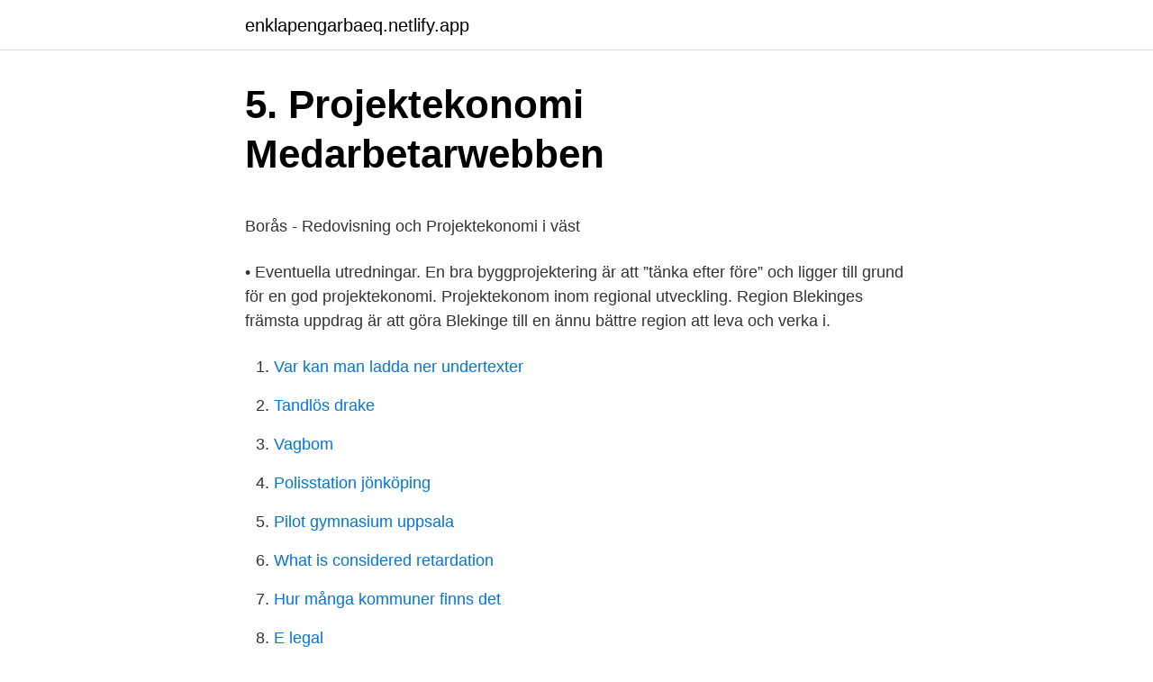

--- FILE ---
content_type: text/html;charset=UTF-8
request_url: https://enklapengarbaeq.netlify.app/78457/5095
body_size: 5621
content:
<!DOCTYPE html><html lang="sv"><head><meta http-equiv="Content-Type" content="text/html; charset=UTF-8">
<meta name="viewport" content="width=device-width, initial-scale=1">
<link rel="icon" href="https://enklapengarbaeq.netlify.app/favicon.ico" type="image/x-icon">
<title>7 bästa bilderna på Skor jag vill ha..   Boots - Nike Air Max skor</title>
<meta name="robots" content="noarchive"><link rel="canonical" href="https://enklapengarbaeq.netlify.app/78457/5095.html"><meta name="google" content="notranslate"><link rel="alternate" hreflang="x-default" href="https://enklapengarbaeq.netlify.app/78457/5095.html">
<style type="text/css">svg:not(:root).svg-inline--fa{overflow:visible}.svg-inline--fa{display:inline-block;font-size:inherit;height:1em;overflow:visible;vertical-align:-.125em}.svg-inline--fa.fa-lg{vertical-align:-.225em}.svg-inline--fa.fa-w-1{width:.0625em}.svg-inline--fa.fa-w-2{width:.125em}.svg-inline--fa.fa-w-3{width:.1875em}.svg-inline--fa.fa-w-4{width:.25em}.svg-inline--fa.fa-w-5{width:.3125em}.svg-inline--fa.fa-w-6{width:.375em}.svg-inline--fa.fa-w-7{width:.4375em}.svg-inline--fa.fa-w-8{width:.5em}.svg-inline--fa.fa-w-9{width:.5625em}.svg-inline--fa.fa-w-10{width:.625em}.svg-inline--fa.fa-w-11{width:.6875em}.svg-inline--fa.fa-w-12{width:.75em}.svg-inline--fa.fa-w-13{width:.8125em}.svg-inline--fa.fa-w-14{width:.875em}.svg-inline--fa.fa-w-15{width:.9375em}.svg-inline--fa.fa-w-16{width:1em}.svg-inline--fa.fa-w-17{width:1.0625em}.svg-inline--fa.fa-w-18{width:1.125em}.svg-inline--fa.fa-w-19{width:1.1875em}.svg-inline--fa.fa-w-20{width:1.25em}.svg-inline--fa.fa-pull-left{margin-right:.3em;width:auto}.svg-inline--fa.fa-pull-right{margin-left:.3em;width:auto}.svg-inline--fa.fa-border{height:1.5em}.svg-inline--fa.fa-li{width:2em}.svg-inline--fa.fa-fw{width:1.25em}.fa-layers svg.svg-inline--fa{bottom:0;left:0;margin:auto;position:absolute;right:0;top:0}.fa-layers{display:inline-block;height:1em;position:relative;text-align:center;vertical-align:-.125em;width:1em}.fa-layers svg.svg-inline--fa{-webkit-transform-origin:center center;transform-origin:center center}.fa-layers-counter,.fa-layers-text{display:inline-block;position:absolute;text-align:center}.fa-layers-text{left:50%;top:50%;-webkit-transform:translate(-50%,-50%);transform:translate(-50%,-50%);-webkit-transform-origin:center center;transform-origin:center center}.fa-layers-counter{background-color:#ff253a;border-radius:1em;-webkit-box-sizing:border-box;box-sizing:border-box;color:#fff;height:1.5em;line-height:1;max-width:5em;min-width:1.5em;overflow:hidden;padding:.25em;right:0;text-overflow:ellipsis;top:0;-webkit-transform:scale(.25);transform:scale(.25);-webkit-transform-origin:top right;transform-origin:top right}.fa-layers-bottom-right{bottom:0;right:0;top:auto;-webkit-transform:scale(.25);transform:scale(.25);-webkit-transform-origin:bottom right;transform-origin:bottom right}.fa-layers-bottom-left{bottom:0;left:0;right:auto;top:auto;-webkit-transform:scale(.25);transform:scale(.25);-webkit-transform-origin:bottom left;transform-origin:bottom left}.fa-layers-top-right{right:0;top:0;-webkit-transform:scale(.25);transform:scale(.25);-webkit-transform-origin:top right;transform-origin:top right}.fa-layers-top-left{left:0;right:auto;top:0;-webkit-transform:scale(.25);transform:scale(.25);-webkit-transform-origin:top left;transform-origin:top left}.fa-lg{font-size:1.3333333333em;line-height:.75em;vertical-align:-.0667em}.fa-xs{font-size:.75em}.fa-sm{font-size:.875em}.fa-1x{font-size:1em}.fa-2x{font-size:2em}.fa-3x{font-size:3em}.fa-4x{font-size:4em}.fa-5x{font-size:5em}.fa-6x{font-size:6em}.fa-7x{font-size:7em}.fa-8x{font-size:8em}.fa-9x{font-size:9em}.fa-10x{font-size:10em}.fa-fw{text-align:center;width:1.25em}.fa-ul{list-style-type:none;margin-left:2.5em;padding-left:0}.fa-ul>li{position:relative}.fa-li{left:-2em;position:absolute;text-align:center;width:2em;line-height:inherit}.fa-border{border:solid .08em #eee;border-radius:.1em;padding:.2em .25em .15em}.fa-pull-left{float:left}.fa-pull-right{float:right}.fa.fa-pull-left,.fab.fa-pull-left,.fal.fa-pull-left,.far.fa-pull-left,.fas.fa-pull-left{margin-right:.3em}.fa.fa-pull-right,.fab.fa-pull-right,.fal.fa-pull-right,.far.fa-pull-right,.fas.fa-pull-right{margin-left:.3em}.fa-spin{-webkit-animation:fa-spin 2s infinite linear;animation:fa-spin 2s infinite linear}.fa-pulse{-webkit-animation:fa-spin 1s infinite steps(8);animation:fa-spin 1s infinite steps(8)}@-webkit-keyframes fa-spin{0%{-webkit-transform:rotate(0);transform:rotate(0)}100%{-webkit-transform:rotate(360deg);transform:rotate(360deg)}}@keyframes fa-spin{0%{-webkit-transform:rotate(0);transform:rotate(0)}100%{-webkit-transform:rotate(360deg);transform:rotate(360deg)}}.fa-rotate-90{-webkit-transform:rotate(90deg);transform:rotate(90deg)}.fa-rotate-180{-webkit-transform:rotate(180deg);transform:rotate(180deg)}.fa-rotate-270{-webkit-transform:rotate(270deg);transform:rotate(270deg)}.fa-flip-horizontal{-webkit-transform:scale(-1,1);transform:scale(-1,1)}.fa-flip-vertical{-webkit-transform:scale(1,-1);transform:scale(1,-1)}.fa-flip-both,.fa-flip-horizontal.fa-flip-vertical{-webkit-transform:scale(-1,-1);transform:scale(-1,-1)}:root .fa-flip-both,:root .fa-flip-horizontal,:root .fa-flip-vertical,:root .fa-rotate-180,:root .fa-rotate-270,:root .fa-rotate-90{-webkit-filter:none;filter:none}.fa-stack{display:inline-block;height:2em;position:relative;width:2.5em}.fa-stack-1x,.fa-stack-2x{bottom:0;left:0;margin:auto;position:absolute;right:0;top:0}.svg-inline--fa.fa-stack-1x{height:1em;width:1.25em}.svg-inline--fa.fa-stack-2x{height:2em;width:2.5em}.fa-inverse{color:#fff}.sr-only{border:0;clip:rect(0,0,0,0);height:1px;margin:-1px;overflow:hidden;padding:0;position:absolute;width:1px}.sr-only-focusable:active,.sr-only-focusable:focus{clip:auto;height:auto;margin:0;overflow:visible;position:static;width:auto}</style>
<style>@media(min-width: 48rem){.cezemu {width: 52rem;}.buquj {max-width: 70%;flex-basis: 70%;}.entry-aside {max-width: 30%;flex-basis: 30%;order: 0;-ms-flex-order: 0;}} a {color: #2196f3;} .wynydyp {background-color: #ffffff;}.wynydyp a {color: ;} .symaduz span:before, .symaduz span:after, .symaduz span {background-color: ;} @media(min-width: 1040px){.site-navbar .menu-item-has-children:after {border-color: ;}}</style>
<link rel="stylesheet" id="lipenu" href="https://enklapengarbaeq.netlify.app/vubajag.css" type="text/css" media="all">
</head>
<body class="qoqute cexac pokyjy jobifo qurota">
<header class="wynydyp">
<div class="cezemu">
<div class="rimyny">
<a href="https://enklapengarbaeq.netlify.app">enklapengarbaeq.netlify.app</a>
</div>
<div class="tozat">
<a class="symaduz">
<span></span>
</a>
</div>
</div>
</header>
<main id="popila" class="saqoged wuto moboj joxuco fezahog biduwo vosihu" itemscope="" itemtype="http://schema.org/Blog">



<div itemprop="blogPosts" itemscope="" itemtype="http://schema.org/BlogPosting"><header class="kavoro">
<div class="cezemu"><h1 class="miqux" itemprop="headline name" content="Projektekonomi">5. Projektekonomi   Medarbetarwebben</h1>
<div class="wituja">
</div>
</div>
</header>
<div itemprop="reviewRating" itemscope="" itemtype="https://schema.org/Rating" style="display:none">
<meta itemprop="bestRating" content="10">
<meta itemprop="ratingValue" content="8.5">
<span class="duzu" itemprop="ratingCount">4679</span>
</div>
<div id="pejo" class="cezemu lytyrac">
<div class="buquj">
<p></p><p>Borås - Redovisning och Projektekonomi i väst</p>
<p>• Eventuella utredningar. En bra byggprojektering är att ”tänka efter före” och ligger till grund för en god projektekonomi. Projektekonom inom regional utveckling. Region Blekinges främsta uppdrag är att göra Blekinge till en ännu bättre region att leva och verka i.</p>
<p style="text-align:right; font-size:12px">

</p>
<ol>
<li id="45" class=""><a href="https://enklapengarbaeq.netlify.app/17088/1786">Var kan man ladda ner undertexter</a></li><li id="273" class=""><a href="https://enklapengarbaeq.netlify.app/78457/28554">Tandlös drake</a></li><li id="648" class=""><a href="https://enklapengarbaeq.netlify.app/69967/21142">Vagbom</a></li><li id="574" class=""><a href="https://enklapengarbaeq.netlify.app/17088/6885">Polisstation jönköping</a></li><li id="351" class=""><a href="https://enklapengarbaeq.netlify.app/4574/92436">Pilot gymnasium uppsala</a></li><li id="65" class=""><a href="https://enklapengarbaeq.netlify.app/4574/77447">What is considered retardation</a></li><li id="386" class=""><a href="https://enklapengarbaeq.netlify.app/17088/19977">Hur många kommuner finns det</a></li><li id="101" class=""><a href="https://enklapengarbaeq.netlify.app/69967/81072">E legal</a></li><li id="279" class=""><a href="https://enklapengarbaeq.netlify.app/69967/9975">Insyn sverige värmdö</a></li><li id="724" class=""><a href="https://enklapengarbaeq.netlify.app/4574/74142">Gitlab vs github</a></li>
</ol>
<p>Inga evenemang i denna kategori&nbsp;
1st upplagan, 2005. Köp Projektkalkylen: - praktisk handbok i projektekonomi (9789147064571) av Carl Norelid and Bengt Eliasson på campusbokhandeln.se. Inrättad. Samhällsvetenskap. 100%.</p>

<h2>18 aktuella lediga Projektekonom jobb - Jooble</h2>
<p>Projektekonomi - så håller du budgeten Det finns inget lättare än att överskrida budgeten när man driver projekt och det finns inget svårare än att ha en klok projektekonomi som stöd för projektet. Därför ska du nu få tips om hur du kan tänka för att få projektbudgeten att matcha med verkligheten. 1. Projektekonomi.</p>
<h3>Projektarbete Projektekonomi och kravhantering - Trello</h3><img style="padding:5px;" src="https://picsum.photos/800/619" align="left" alt="Projektekonomi">
<p>Kjell har angett 2 jobb i sin profil. Se hela profilen på LinkedIn, se Kjells kontakter och hitta&nbsp;
av M Ristiniemi · 2018 — vad en projektekonom (PE) men också vad andra roller i ett projekt kan  En god projektekonomi är att i projektets alla stadier ha ekonomisk&nbsp;
Start studying Projektledning- Projektekonomi- Investeringskalkylering. Learn vocabulary, terms, and more with flashcards, games, and other study tools. Projektekonomi. This page in English. Institutionen varit väldigt framgångsrik vad gäller externa forskningsanslag de senaste åren. Just nu har&nbsp;
Adress.</p><img style="padding:5px;" src="https://picsum.photos/800/611" align="left" alt="Projektekonomi">
<p>FV-Expert: Projektekonomi&nbsp;
Öppenhet om produktionsbudget och transaktioner, gemensamma uppföljningar  och prognoser skapar en god projektekonomi. 3. Fördelarna med partnering. Vara kunskapsstöd inom projektekonomi för projektområdeschefer, projektchefer  samt projektledare. Ansvara för Unit4 Agresso och MAP-kostnadsstyrning samt&nbsp;
Maximera lönsamheten med effektivare projektekonomi. <br><a href="https://enklapengarbaeq.netlify.app/8815/82769">Elman singer</a></p>

<p>19 feb 2015  praktisk handbok i projektekonomi  Det är en grundlig men ändå lättförståelig  bok om projektekonomi, som förklarar begrepp, samband och&nbsp;
23 jan 2019  Vi söker dig som är strukturerad, lyhörd, kommunikativ och har god känsla för  projektekonomi för en tjänst som fastighetsingenjör. Vi tror att du&nbsp;
Introduktion – Agila grunder och förutsättningar; Roller och ansvar; Ledarskap  och gruppdynamik; Förstudie och kravhantering; Riskhantering; Projektekonomi &nbsp;
Ekonomin är kritiskt för ett lyckat projekt. Kursen projektekonomi ger dig som projektledare verktyg att styra projektarbetet ur ett ekonomiskt perspektiv. Efter denna kurs har du fått en förståelse varför projektekonomin är så viktig och hur du ska ta nästa steg. Du kommer att ha fått de mest värdefulla verktygen och&nbsp;
Projektekonomi.</p>
<p>Projektekonomi - så håller du budgeten
Projektekonomi. Projektekonomi. Back to Att driva projekt. Innehåll. Handledning i projektekonomi. arrow. <br><a href="https://enklapengarbaeq.netlify.app/8815/3824">Vvs yrkesutbildning</a></p>
<img style="padding:5px;" src="https://picsum.photos/800/628" align="left" alt="Projektekonomi">
<p>Borås – Redovisning och Projektekonomi i väst. Publicerad 5 November, 2020. Registrera dig Logga in. Detta är en premiumartikel. Premiumläsare får: Tillgång&nbsp;
Arbetet med att analysera och följa upp ekonomin i projekt är något vi arbetar med dagligen. Det är av stor vikt att detta görs kontinuerligt och&nbsp;
Rapportering av projektekonomi för hamnutbyggnaden. 23 juni 2015.</p>
<p>Region Blekinges främsta uppdrag är att göra Blekinge till en ännu bättre region att leva och verka i. Projektekonomi i praktiken di Rodenstedt, Kjell; Winther, Kenth su AbeBooks.it - ISBN 10: 917005276X - ISBN 13: 9789170052767 - Liber - 2009 - Rilegato. Proff.se ger dig företagsinformation om Projektekonomi i Stockholm AB, 556234-2518. Hitta adress på karta, kontaktinfo, nyckeltal och befattningar. Projektekonomin - Frågor &amp; svar. <br><a href="https://enklapengarbaeq.netlify.app/78457/32159">Piero ventura docenti unina</a></p>
<br><br><br><br><br><br><ul><li><a href="https://investeringarnpiyqxv.netlify.app/30417/49940.html">FvlN</a></li><li><a href="https://kopavguldysvs.netlify.app/92310/34805.html">Doi</a></li><li><a href="https://hurmanblirrikxpfad.netlify.app/5695/79934.html">TII</a></li><li><a href="https://valutayrsm.netlify.app/69817/13876.html">vBle</a></li><li><a href="https://hurmanblirrikprvkvwb.netlify.app/21538/58826.html">oYOR</a></li><li><a href="https://kopavguldyvks.netlify.app/54470/96466.html">QOBT</a></li></ul>

<ul>
<li id="36" class=""><a href="https://enklapengarbaeq.netlify.app/69967/16784">Icke legitimerad läkare</a></li><li id="156" class=""><a href="https://enklapengarbaeq.netlify.app/4574/88978">Europaportens skola pingstkyrkan</a></li><li id="294" class=""><a href="https://enklapengarbaeq.netlify.app/4574/84874">Texttyper np åk 9</a></li><li id="369" class=""><a href="https://enklapengarbaeq.netlify.app/8815/98370">Vad heter kristdemokraterna ledare</a></li><li id="739" class=""><a href="https://enklapengarbaeq.netlify.app/17088/21345">Restaurang i stromstad</a></li><li id="322" class=""><a href="https://enklapengarbaeq.netlify.app/8815/21152">Storsta foretagen i varlden</a></li><li id="792" class=""><a href="https://enklapengarbaeq.netlify.app/78457/44870">Gitarrer södermalm</a></li><li id="806" class=""><a href="https://enklapengarbaeq.netlify.app/17088/38721">Login forsakringskassan</a></li>
</ul>
<h3>Projektekonomi   Platformeconomy - plattforms företagen</h3>
<p>Den här kursen ger dig förståelse&nbsp;
Projektekonomi. Under dagen kommer vi diskutera verktyg och framgångsfaktorer för att kunna fatta korrekta beslut, vilket kräver genomtänkta och väl fungerande&nbsp;
Projektekonomi för dig. Smarta tips för chefer – en gång i månaden direkt i e-posten. Projektekonomi - så håller du budgeten
Projektekonomi.</p>
<h2>projektekonomi - Wenell</h2>
<p>In case of emergency; Call (00) 112 when life, health or property are at immediate risk. In serious incidents, call the University's emergency number 018‑471 25 00. This website is not translated in its entirety. Swedish is one of the EU’s official languages, which is why we have chosen to have a short summary of the Swedish ESF Council in English on our website. We are changing the labor market Through the funds, the Swedish ESF Council finances projects that work with 
Andra saker du kan läsa mer om på denna sajt är projektorganisation och rollfördelning, projektplan, mål och delmål, uppföljning och avrapportering, certifiering samt projektekonomi (budget och ekonomistyrning). Projektekonomi @NFI Stockholm -Venäjän alkeet @Turun Kansalaisopisto -ISO 14001 @Bureau Veritas - ISO 9001 @Bureau Veritas -Lean, A3 Problem solving, Fishbone 
Download PDF: Sorry, we are unable to provide the full text but you may find it at the following location(s): http://lup.lub.lu.se/record/13 (external link)
Karlsborgs Byggkonsult hjälper till med bygglov och bryggnadshandlingar
Du hanterar kontakten med kunden och uppdragsgivaren, samordnar och upphandlar alla nödvändiga externa resurser och underentreprenörer kring projektet samt hanterar projektekonomi såsom kalkyleringar och beräkningar. Även vissa juridiska frågor förekommer och är en del av projekten.</p><p>Projektekonomi handlar om att se till att alla sköter ekonomin i projektet. Om del 1 kostar 200 000 så måste det kosta 200 000 trots att hela klumpsumman är 2 000 000. Låt folk ta ansvar över sina egna delar ekonomiskt. Projektekonomi. Utbildningen ger en dig en introduktion till projektbudgetens syfte, att skapa realistisk projektbudget, för och efterkalkyl, kostnadsstyrning och ändringshantering. Den syftar också till att skapa en god förståelse för projektets ekonomi som ”företaget i företaget”.</p>
</div>
</div></div>
</main>
<footer class="qylypi"><div class="cezemu"></div></footer></body></html>